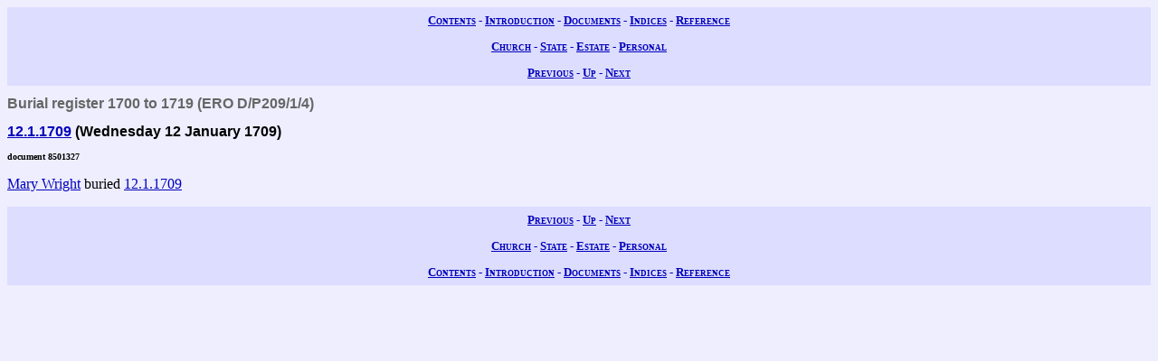

--- FILE ---
content_type: text/html; charset=UTF-8
request_url: https://wwwe.lib.cam.ac.uk/earls_colne/burial/8501327.htm
body_size: 911
content:
<!DOCTYPE HTML PUBLIC "-//W3C//DTD HTML 4.0//EN" "http://www.w3.org/TR/REC-html40">
<html>
<head>
<META http-equiv="Content-Type" content="text/html; charset=UTF-8">
<link href="../style/common.css" rel="stylesheet" type="text/css">
<link href="../style/record.css" rel="stylesheet" type="text/css">
<link href="../style/church.css" rel="stylesheet" type="text/css">
<title>The Records of Earls Colne: Burials: Burial register 1700 to 1719: 8501327</title>

<!-- SSI added by DP 12 Apr 2012 for Google Analytics -->
<!-- include virtual="/earlscolne/dspace/google_statistics.html" -->
</head>
<body>
<div class="navigation">
<a rel="Contents" title="Web site table of contents" href="../contents.htm">Contents</a> -
  <a rel="Introduction" title="About this web site" href="../intro/index.htm">Introduction</a> -
  <a rel="Documents" title="View the primary sources" href="../documents/index.htm">Documents</a> -
  <a rel="Indices" title="View the secondary sources" href="../indices/index.htm">Indices</a> -
  <a rel="Reference" title="View the reference material" href="../reference/index.htm">Reference</a>
</div>
<div class="navigation">
<a rel="Church" href="../documents/church.htm" title="View the church records">Church</a> -
  <a rel="State" href="../documents/state.htm" title="View the state records">State</a> -
  <a rel="Estate" href="../documents/estate.htm" title="View the estate records">Estate</a> -
  <a rel="Personal" href="../documents/diary.htm" title="View the personal records">Personal</a>
</div>
<div class="navigation">
<a rel="Previous" href="8501322.htm" title="Previous record">Previous</a> -
  <a rel="Up" href="index.htm#8501327" title="Collection index">Up</a>
  - <a rel="Next" href="8501332.htm" title="Next record">Next</a>
</div>
<h1 class="type">Burial register 1700 to 1719 (ERO D/P209/1/4)</h1>
<h2 class="date">
<a class="date" title="Wednesday 12 January 1709" href="../dates/1709.htm#12.1.1709">12.1.1709</a>
   (Wednesday 12 January 1709)</h2>
<h3 class="identifier">document 8501327</h3>
<p>
<a class="person" href="../names/W766.htm" title="Mary Wright (W766)">Mary Wright</a>

buried
<a class="date" title="Wednesday 12 January 1709" href="../dates/1709.htm#12.1.1709">12.1.1709</a>
</p>
<div class="navigation">
<a rel="Previous" href="8501322.htm" title="Previous record">Previous</a> -
  <a rel="Up" href="index.htm" title="Collection index">Up</a>
  - <a rel="Next" href="8501332.htm" title="Next record">Next</a>
</div>
<div class="navigation">
<a rel="Church" href="../documents/church.htm" title="View the church records">Church</a> -
  <a rel="State" href="../documents/state.htm" title="View the state records">State</a> -
  <a rel="Estate" href="../documents/estate.htm" title="View the estate records">Estate</a> -
  <a rel="Personal" href="../documents/diary.htm" title="View the personal records">Personal</a>
</div>
<div class="navigation">
<a rel="Contents" title="Web site table of contents" href="../contents.htm">Contents</a> -
  <a rel="Introduction" title="About this web site" href="../intro/index.htm">Introduction</a> -
  <a rel="Documents" title="View the primary sources" href="../documents/index.htm">Documents</a> -
  <a rel="Indices" title="View the secondary sources" href="../indices/index.htm">Indices</a> -
  <a rel="Reference" title="View the reference material" href="../reference/index.htm">Reference</a>
</div>
</body>
</html>
